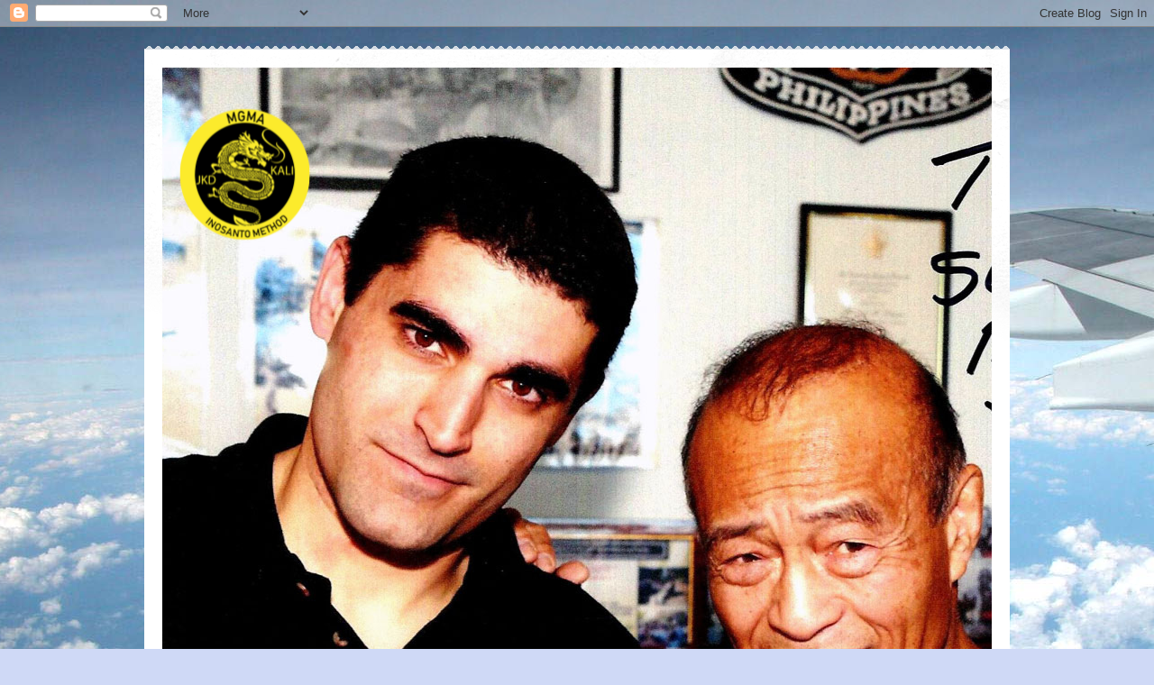

--- FILE ---
content_type: text/html; charset=UTF-8
request_url: https://murciagroup.blogspot.com/b/stats?style=BLACK_TRANSPARENT&timeRange=ALL_TIME&token=APq4FmAoWgWR7EGTNreH8AgI3rg-MeNHdH1IJPlfYhOFxkwBKeQuXZ6d5NUsn9Bm0KktKQ1jTTFhu0FRmJFdV0oro9mK-M3Knw
body_size: -33
content:
{"total":276612,"sparklineOptions":{"backgroundColor":{"fillOpacity":0.1,"fill":"#000000"},"series":[{"areaOpacity":0.3,"color":"#202020"}]},"sparklineData":[[0,4],[1,1],[2,2],[3,2],[4,2],[5,1],[6,2],[7,1],[8,2],[9,14],[10,2],[11,47],[12,2],[13,2],[14,1],[15,1],[16,35],[17,2],[18,1],[19,100],[20,1],[21,2],[22,2],[23,5],[24,3],[25,1],[26,1],[27,3],[28,4],[29,0]],"nextTickMs":3600000}

--- FILE ---
content_type: text/html; charset=utf-8
request_url: https://www.google.com/recaptcha/api2/aframe
body_size: 269
content:
<!DOCTYPE HTML><html><head><meta http-equiv="content-type" content="text/html; charset=UTF-8"></head><body><script nonce="jG3vB0O07j9b6PVinq31-Q">/** Anti-fraud and anti-abuse applications only. See google.com/recaptcha */ try{var clients={'sodar':'https://pagead2.googlesyndication.com/pagead/sodar?'};window.addEventListener("message",function(a){try{if(a.source===window.parent){var b=JSON.parse(a.data);var c=clients[b['id']];if(c){var d=document.createElement('img');d.src=c+b['params']+'&rc='+(localStorage.getItem("rc::a")?sessionStorage.getItem("rc::b"):"");window.document.body.appendChild(d);sessionStorage.setItem("rc::e",parseInt(sessionStorage.getItem("rc::e")||0)+1);localStorage.setItem("rc::h",'1770030956619');}}}catch(b){}});window.parent.postMessage("_grecaptcha_ready", "*");}catch(b){}</script></body></html>